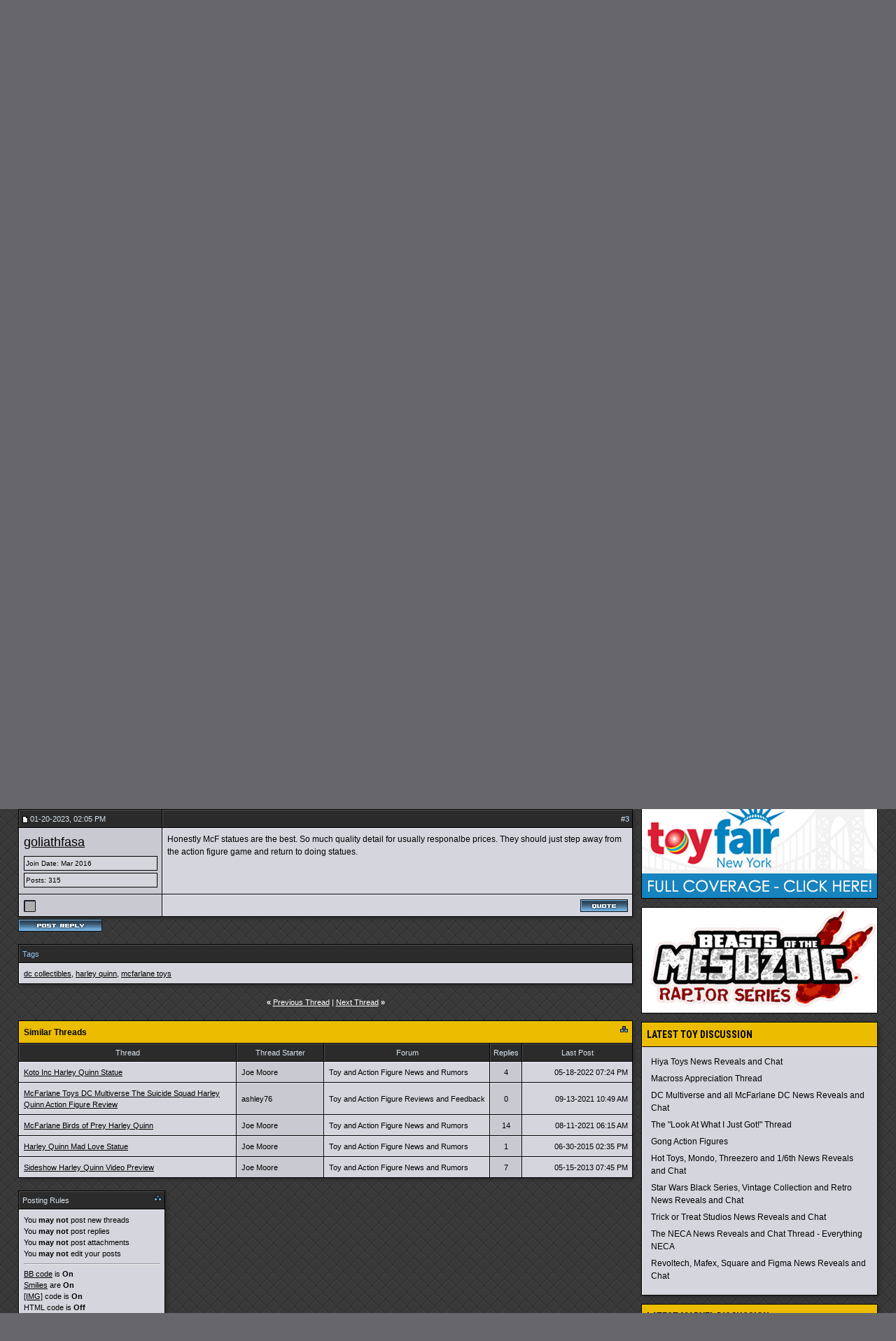

--- FILE ---
content_type: text/html; charset=utf8
request_url: https://www.toyark.com/forums/mcfarlane-toys-harley-quinn-statue-preview-189148/?s=bb776add325deab7ae7f8839e97afd85
body_size: 12678
content:
<!DOCTYPE html PUBLIC "-//W3C//DTD XHTML 1.0 Transitional//EN" "http://www.w3.org/TR/xhtml1/DTD/xhtml1-transitional.dtd">
<html xmlns="http://www.w3.org/1999/xhtml" dir="ltr" lang="en">
<head>
<base href="https://www.toyark.com/forums/" /><!--[if IE]></base><![endif]-->
	<link rel="canonical" href="https://www.toyark.com/forums/mcfarlane-toys-harley-quinn-statue-preview-189148/" />
<meta http-equiv="Content-Type" content="text/html; charset=utf8" />
<meta name="generator" content="vBulletin 3.8.8" />

<meta name="keywords" content="dc collectibles, harley quinn, mcfarlane toys,  McFarlane Toys Harley Quinn Statue Preview, toys, action figure, action figures, figures, news, forums, Star Wars Toys, Marvel Toys, DC Toys, Anime Toys, Wrestling Toys, Video Game Toys, McFarlane Toys, Masters of the Universe Toys, He-Man Toys, Transformers Toys, Robot Toys, G.I. Joe Toys, Military Toys, Lego Toys, Die Cast Toys, Girls Toys" />
<meta name="description" content="McFarlane Toys Harley Quinn Statue Preview https://news.toyark.com/2023/01/20/m...preview-491929" />


<!-- CSS Stylesheet -->
<style type="text/css" id="vbulletin_css">
/**
* vBulletin 3.8.8 CSS
* Style: 'Toyark 2013'; Style ID: 15
*/
@import url("clientscript/vbulletin_css/style-07e4a39b-00015.css");
</style>
<link rel="stylesheet" type="text/css" href="https://www.toyark.com/forums/clientscript/vbulletin_important.css?v=388" />


<!-- / CSS Stylesheet -->

<link rel="dns-prefetch" href="https://www.googletagmanager.com/" >

<link href="https://fonts.googleapis.com/css?family=Roboto+Condensed:400,700" rel="stylesheet" type="text/css" />
<link rel="apple-touch-icon" sizes="144x144" href="https://www.toyark.com/wp-content/themes/thetoyark/images/apple-touch-icon-144.png">

<link href="https://www.toyark.com/forums/wpstyle.css" rel="stylesheet" type="text/css" />

<script type="text/javascript" src="https://ajax.googleapis.com/ajax/libs/yui/2.9.0/build/yahoo-dom-event/yahoo-dom-event.js?v=388"></script>
<script type="text/javascript" src="https://ajax.googleapis.com/ajax/libs/yui/2.9.0/build/connection/connection-min.js?v=388"></script>
<script type="text/javascript">
<!--
var SESSIONURL = "s=23568aa7df7571a97fc6602b5646b6f8&";
var SECURITYTOKEN = "guest";
var IMGDIR_MISC = "https://www.toyark.com/forums/images/toyark-2011/misc";
var vb_disable_ajax = parseInt("0", 10);
// -->
</script>
<script type="text/javascript" src="https://www.toyark.com/forums/clientscript/vbulletin_global.js?v=388"></script>
<script type="text/javascript" src="https://www.toyark.com/forums/clientscript/vbulletin_menu.js?v=388"></script>

<script type='text/javascript' src='https://ajax.googleapis.com/ajax/libs/jquery/1.8.3/jquery.min.js?ver=1.8.3'></script>
<script type='text/javascript' src='https://www.toyark.com/wp-content/themes/thetoyark/js/superfish/hoverIntent.js?ver=0.6'></script>
<script type='text/javascript' src='https://www.toyark.com/wp-content/themes/thetoyark/js/superfish/superfish.js?ver=1.5.9'></script>
<script type='text/javascript' src='https://www.toyark.com/wp-content/themes/thetoyark/js/superfish/superfish.args.js?ver=1.0'></script>


<link rel="stylesheet" type="text/css" href="https://www.toyark.com/wp-content/themes/thetoyark/tooltipster.css" />
<script type='text/javascript' src='https://www.toyark.com/wp-content/themes/thetoyark/js/jquery.tooltipster.min.js'></script>

    <script  type='text/javascript'>
        $(document).ready(function() {
            $('.tooltip').tooltipster({
maxWidth: 300
});

        });
    </script>


	<link rel="alternate" type="application/rss+xml" title="Toyark Action Figure and Toy News Feed" href="https://www.toyark.com/feed" />

	<link rel="alternate" type="application/rss+xml" title="Toyark Toy Forums RSS Feed" href="https://www.toyark.com/forums/external.php?type=RSS2" />
	
	<link rel="alternate" type="application/rss+xml" title="Toyark Toy Forums - Toy and Action Figure News and Rumors - RSS Feed" href="https://www.toyark.com/forums/external.php?type=RSS2&amp;forumids=169" />
	



<!--[if lt IE 9]>
<style>
#header {
	overflow: hidden;
	margin-bottom: 0;
	background: url(https://www.toyark.com/wp-content/themes/thetoyark/images/Toyark-Header-02-sm.png) 455px top;
	border-left: 1px solid #000000;
	border-right: 1px solid #000000;
}
</style>
<![endif]--><script type="text/javascript">
<!--
function vba_attach_win(threadid)
{
	openWindow('https://www.toyark.com/forums/misc.php?s=23568aa7df7571a97fc6602b5646b6f8&amp;do=showattachments&t=' + threadid, 480, 300);
}
-->
</script><script type="application/ld+json">
{
	"@context": "http://schema.org",
	"@type": "WebSite",
	"url": "https://www.toyark.com",
	"potentialAction": {
		"@type": "SearchAction",
		"target": "https://www.toyark.com/forums/search.php?do=process&query={search_term_string}",
		"query-input": "required name=search_term_string"
	}
}
</script>
	
	<title>McFarlane Toys Harley Quinn Statue Preview

- Toy Discussion at Toyark.com
</title>

	<script type="text/javascript" src="clientscript/vbulletin_post_loader.js?v=388"></script>
	<style type="text/css" id="vbulletin_showthread_css">
	<!--
	
	#tag_edit_list { list-style:none; margin:0px; padding:0px; }
	#tag_edit_list li { float:left; display:block; width:200px; }
	#tag_edit_list li.mine { font-weight:bold; }
	
	#links div { white-space: nowrap; }
	#links img { vertical-align: middle; }
	-->
	</style>
</head>
<body onload="">

<div class="wrapper">
<div class="network"><div class="network_wrapper"><a rel="nofollow" title="Visit TFW2005.com for Transformers" href="https://news.tfw2005.com" class="network_tfw2005"><span class="network_tfw2005">TFW2005</span></a><a rel="nofollow" title="Visit HissTank.com for G.I. Joe" href="https://news.hisstank.com" class="network_hisstank"><span class="network_hisstank">Hisstank</span></a><a rel="nofollow" title="Visit Thundercats.ws for Thundercats" href="https://news.thundercats.ws" class="network_thundercats"><span class="network_thundercats">Thundercats</span></a><a rel="nofollow" href="https://news.tokunation.com" class="network_toku"><span class="network_toku">TokuNation</span></a><a title="Visit Toyark.com for Action Figures and Toys" href="https://www.toyark.com" class="network_toyark"><span class="network_toyark">Toyark</span></a></div></div>



<div id="header">
	<div class="h-wrap">
		<h1 class="header-h1"><a href="https://www.toyark.com" title="The Toyark - News - Welcome to The Toyark!">
		<img class="headlogo" src="https://www.toyark.com/wp-content/themes/thetoyark/images/Toyark-Header-01.png" alt="The Toyark - News - Welcome to The Toyark!" /></a></h1>
		<div class="header-right">
			<div class="widget">
				<div class="textwidget">
					<a rel="nofollow" href="https://www.entertainmentearth.com/?id=TSPGZXFI0K&prcode=toyark" target="_blank"><img src="https://www.toyark.com/wp-content/plugins/banners/ee-toyark2.gif" alt="Entertainment Earth" /></a>				
				</div>
			</div><!-- .widget-area -->
		</div>
	</div>
</div>


<div id="nav"><div class="wrap"><ul id="menu-main-menu" class="menu genesis-nav-menu menu-primary superfish"><li id="menu-item-61925" class="menu-item menu-item-type-custom menu-item-object-custom menu-item-home menu-item-61925"><a href="https://www.toyark.com" itemprop="url"><span itemprop="name">Home</span></a></li>
<li id="menu-item-61926" class="menu-item menu-item-type-custom menu-item-object-custom menu-item-has-children menu-item-61926"><a itemprop="url"><span itemprop="name">News</span></a>
<ul class="sub-menu">
	<li id="menu-item-61933" class="menu-item menu-item-type-taxonomy menu-item-object-category menu-item-61933"><a href="https://www.toyark.com/category/marvel-toy-news" itemprop="url"><span itemprop="name">Marvel Toy News</span></a></li>
	<li id="menu-item-61928" class="menu-item menu-item-type-taxonomy menu-item-object-category menu-item-61928"><a href="https://www.toyark.com/category/dc-toy-news" itemprop="url"><span itemprop="name">DC Toy News</span></a></li>
	<li id="menu-item-61936" class="menu-item menu-item-type-taxonomy menu-item-object-category menu-item-61936"><a href="https://www.toyark.com/category/star-wars-toy-news" itemprop="url"><span itemprop="name">Star Wars Toy News</span></a></li>
	<li id="menu-item-61934" class="menu-item menu-item-type-taxonomy menu-item-object-category menu-item-61934"><a href="https://www.toyark.com/category/video-game-toy-news" itemprop="url"><span itemprop="name">Video Game Toy News</span></a></li>
	<li id="menu-item-290109" class="menu-item menu-item-type-taxonomy menu-item-object-category menu-item-290109"><a href="https://www.toyark.com/category/dragonball-z-toy-news" itemprop="url"><span itemprop="name">Dragonball Z Toy News</span></a></li>
	<li id="menu-item-61938" class="menu-item menu-item-type-taxonomy menu-item-object-category menu-item-61938"><a title="Masters of the Universe Toy News" href="https://www.toyark.com/category/masters-of-the-universe-toy-news" itemprop="url"><span itemprop="name">MOTU Toy News</span></a></li>
	<li id="menu-item-61937" class="menu-item menu-item-type-taxonomy menu-item-object-category menu-item-61937"><a href="https://www.toyark.com/category/san-diego-comic-con" itemprop="url"><span itemprop="name">San Diego Comic Con</span></a></li>
	<li id="menu-item-68006" class="menu-item menu-item-type-taxonomy menu-item-object-category menu-item-68006"><a href="https://www.toyark.com/category/toy-fair" itemprop="url"><span itemprop="name">Toy Fair</span></a></li>
	<li id="menu-item-81768" class="menu-item menu-item-type-post_type menu-item-object-page menu-item-81768"><a title="Toy News Categories" href="https://www.toyark.com/toy-news-categories" itemprop="url"><span itemprop="name">All News Categories…</span></a></li>
</ul>
</li>
<li id="menu-item-139062" class="menu-item menu-item-type-custom menu-item-object-custom menu-item-has-children menu-item-139062"><a itemprop="url"><span itemprop="name">JUMP OFF!</span></a>
<ul class="sub-menu">
	<li id="menu-item-141733" class="menu-item menu-item-type-custom menu-item-object-custom menu-item-141733"><a href="https://www.toyark.com/2025/10/09/nycc-2025-toy-and-action-figure-coverage-round-up-574531" itemprop="url"><span itemprop="name">NYCC Round Up</span></a></li>
	<li id="menu-item-119032" class="menu-item menu-item-type-custom menu-item-object-custom menu-item-119032"><a href="https://www.toyark.com/2025/07/23/sdcc-2025-every-action-figure-and-collectible-link-you-need-in-one-spot-567109" itemprop="url"><span itemprop="name">SDCC Round Up</span></a></li>
	<li id="menu-item-139063" class="menu-item menu-item-type-post_type menu-item-object-page menu-item-139063"><a href="https://www.toyark.com/s-h-figuarts-dragonball-z-reference-guide" itemprop="url"><span itemprop="name">S.H.F Dragonball Z</span></a></li>
	<li id="menu-item-111136" class="menu-item menu-item-type-custom menu-item-object-custom menu-item-1190322"><a href="https://www.toyark.com/category/random-photo-shoot" itemprop="url"><span itemprop="name">Photo Shoots</span></a></li>
	<li id="menu-item-111136" class="menu-item menu-item-type-custom menu-item-object-custom menu-item-1190323"><a href="https://www.toyark.com/category/quick-shots" itemprop="url"><span itemprop="name">Quick Shots</span></a></li>
	<li id="menu-item-139064" class="menu-item menu-item-type-custom menu-item-object-custom menu-item-139064"><a href="https://www.toyark.com/2025/03/02/toy-fair-2025-full-coverage-round-up-with-links-to-all-stories-555720" itemprop="url"><span itemprop="name">Toy Fair Round Up</span></a></li>
</ul>
</li>

<li id="menu-item-61927" class="menu-item menu-item-type-custom menu-item-object-custom menu-item-has-children menu-item-61927"><a href="https://www.toyark.com/forums/" itemprop="url"><span itemprop="name">Forum</span></a>
<ul class="sub-menu">
	<li id="menu-item-61948" class="menu-item menu-item-type-custom menu-item-object-custom menu-item-61948"><a rel="nofollow" href="https://www.toyark.com/forums/search.php?do=getnew" itemprop="url"><span itemprop="name">New Posts</span></a></li>
	<li id="menu-item-61942" class="menu-item menu-item-type-custom menu-item-object-custom menu-item-61942"><a href="https://www.toyark.com/forums/toy-action-figure-news-rumors/" itemprop="url"><span itemprop="name">News and Rumors</span></a></li>
	<li id="menu-item-61941" class="menu-item menu-item-type-custom menu-item-object-custom menu-item-61941"><a title="Action Figure General Discussion" href="https://www.toyark.com/forums/toy-action-figure-general-discussion/" itemprop="url"><span itemprop="name">Action Figure GD</span></a></li>
	<li id="menu-item-290111" class="menu-item menu-item-type-custom menu-item-object-custom menu-item-290111"><a href="https://www.toyark.com/forums/marvel-toys-discussion/" itemprop="url"><span itemprop="name">Marvel Forum</span></a></li>
	<li id="menu-item-61944" class="menu-item menu-item-type-custom menu-item-object-custom menu-item-61944"><a href="https://www.toyark.com/forums/customs-completed-projects/" itemprop="url"><span itemprop="name">Customs</span></a></li>
	<li id="menu-item-61945" class="menu-item menu-item-type-custom menu-item-object-custom menu-item-61945"><a href="https://www.toyark.com/forums/fan-art/" itemprop="url"><span itemprop="name">Fan Art</span></a></li>
	<li id="menu-item-61946" class="menu-item menu-item-type-custom menu-item-object-custom menu-item-61946"><a href="https://www.toyark.com/forums/collection-showcase/" itemprop="url"><span itemprop="name">Collection Showcase</span></a></li>
	<li id="menu-item-61947" class="menu-item menu-item-type-custom menu-item-object-custom menu-item-61947"><a href="https://www.toyark.com/forums/buy-sell-trade/" itemprop="url"><span itemprop="name">Buy Sell Trade</span></a></li>
</ul>
</li>
<li id="menu-item-61929" class="menu-item menu-item-type-custom menu-item-object-custom menu-item-has-children menu-item-61929"><a itemprop="url"><span itemprop="name">Companies</span></a>
<ul class="sub-menu">
	<li id="menu-item-179978" class="menu-item menu-item-type-taxonomy menu-item-object-companies menu-item-179978"><a href="https://www.toyark.com/companies/tamashii" itemprop="url"><span itemprop="name">Tamashii Nations</span></a></li>
	<li id="menu-item-347551" class="menu-item menu-item-type-taxonomy menu-item-object-companies menu-item-347551"><a href="https://www.toyark.com/companies/mcfarlane" itemprop="url"><span itemprop="name">McFarlane</span></a></li>
	<li id="menu-item-72710" class="menu-item menu-item-type-taxonomy menu-item-object-companies menu-item-72710"><a href="https://www.toyark.com/companies/hasbro" itemprop="url"><span itemprop="name">Hasbro</span></a></li>
	<li id="menu-item-61957" class="menu-item menu-item-type-taxonomy menu-item-object-companies menu-item-61957"><a href="https://www.toyark.com/companies/neca" itemprop="url"><span itemprop="name">NECA</span></a></li>
	<li id="menu-item-179979" class="menu-item menu-item-type-taxonomy menu-item-object-companies menu-item-179979"><a href="https://www.toyark.com/companies/mezco" itemprop="url"><span itemprop="name">Mezco</span></a></li>
	<li id="menu-item-433715" class="menu-item menu-item-type-taxonomy menu-item-object-companies menu-item-433715"><a href="https://www.toyark.com/companies/super-7" itemprop="url"><span itemprop="name">Super7</span></a></li>
	<li id="menu-item-72711" class="menu-item menu-item-type-taxonomy menu-item-object-companies menu-item-72711"><a href="https://www.toyark.com/companies/mattel" itemprop="url"><span itemprop="name">Mattel</span></a></li>
	<li id="menu-item-72712" class="menu-item menu-item-type-taxonomy menu-item-object-companies menu-item-72712"><a href="https://www.toyark.com/companies/diamond-select-toys" itemprop="url"><span itemprop="name">Diamond Select Toys</span></a></li>
	<li id="menu-item-290112" class="menu-item menu-item-type-taxonomy menu-item-object-companies menu-item-290112"><a href="https://www.toyark.com/companies/storm-collectibles" itemprop="url"><span itemprop="name">Storm Collectibles</span></a></li>
	<li id="menu-item-61959" class="menu-item menu-item-type-taxonomy menu-item-object-companies menu-item-61959"><a href="https://www.toyark.com/companies/hot-toys" itemprop="url"><span itemprop="name">Hot Toys</span></a></li>
	<li id="menu-item-347550" class="menu-item menu-item-type-taxonomy menu-item-object-companies menu-item-347550"><a href="https://www.toyark.com/companies/sideshow" itemprop="url"><span itemprop="name">Sideshow</span></a></li>
</ul>
</li>
	<li id="menu-item-61930" class="menu-item menu-item-type-custom menu-item-object-custom menu-item-has-children menu-item-61930"><a itemprop="url"><span itemprop="name">Characters</span></a>
<ul class="sub-menu">
	<li id="menu-item-68007" class="menu-item menu-item-type-taxonomy menu-item-object-characters menu-item-68007"><a href="https://www.toyark.com/characters/batman" itemprop="url"><span itemprop="name">Batman</span></a></li>
	<li id="menu-item-68008" class="menu-item menu-item-type-taxonomy menu-item-object-characters menu-item-68008"><a href="https://www.toyark.com/characters/superman" itemprop="url"><span itemprop="name">Superman</span></a></li>
	<li id="menu-item-61955" class="menu-item menu-item-type-taxonomy menu-item-object-characters menu-item-61955"><a href="https://www.toyark.com/characters/iron-man-2" itemprop="url"><span itemprop="name">Iron Man</span></a></li>
	<li id="menu-item-78717" class="menu-item menu-item-type-taxonomy menu-item-object-characters menu-item-78717"><a href="https://www.toyark.com/characters/spider-man" itemprop="url"><span itemprop="name">Spider-Man</span></a></li>
	<li id="menu-item-78718" class="menu-item menu-item-type-taxonomy menu-item-object-characters menu-item-78718"><a href="https://www.toyark.com/characters/wolverine" itemprop="url"><span itemprop="name">Wolverine</span></a></li>
	<li id="menu-item-78719" class="menu-item menu-item-type-taxonomy menu-item-object-characters menu-item-78719"><a href="https://www.toyark.com/characters/hulk" itemprop="url"><span itemprop="name">Hulk</span></a></li>
	<li id="menu-item-78720" class="menu-item menu-item-type-taxonomy menu-item-object-characters menu-item-78720"><a href="https://www.toyark.com/characters/green-lantern" itemprop="url"><span itemprop="name">Green Lantern</span></a></li>
	<li id="menu-item-78721" class="menu-item menu-item-type-taxonomy menu-item-object-characters menu-item-78721"><a href="https://www.toyark.com/characters/captain-america" itemprop="url"><span itemprop="name">Captain America</span></a></li>
	<li id="menu-item-78722" class="menu-item menu-item-type-taxonomy menu-item-object-characters menu-item-78722"><a href="https://www.toyark.com/characters/boba-fett" itemprop="url"><span itemprop="name">Boba Fett</span></a></li>
</ul>
</li>
<li id="menu-item-106804" class="menu-item menu-item-type-custom menu-item-object-custom menu-item-has-children menu-item-106804"><a itemprop="url"><span itemprop="name">Scale</span></a>
<ul class="sub-menu">
	<li id="menu-item-106854" class="menu-item menu-item-type-taxonomy menu-item-object-scale menu-item-106854"><a href="https://www.toyark.com/scale/3-75-inch" itemprop="url"><span itemprop="name">3.75 Inch</span></a></li>
	<li id="menu-item-106842" class="menu-item menu-item-type-taxonomy menu-item-object-scale menu-item-106842"><a href="https://www.toyark.com/scale/6-inch" itemprop="url"><span itemprop="name">6 Inch</span></a></li>
	<li id="menu-item-106857" class="menu-item menu-item-type-taxonomy menu-item-object-scale menu-item-106857"><a href="https://www.toyark.com/scale/7-inch" itemprop="url"><span itemprop="name">7 Inch</span></a></li>
	<li id="menu-item-106858" class="menu-item menu-item-type-taxonomy menu-item-object-scale menu-item-106858"><a href="https://www.toyark.com/scale/16" itemprop="url"><span itemprop="name">1/6</span></a></li>
</ul>
</li>
<li id="menu-item-72716" class="menu-item menu-item-type-custom menu-item-object-custom menu-item-has-children menu-item-72716"><a itemprop="url"><span itemprop="name">Sub-Lines</span></a>
<ul class="sub-menu">
	<li id="menu-item-179995" class="menu-item menu-item-type-taxonomy menu-item-object-subline menu-item-179995"><a href="https://www.toyark.com/subline/sh-figuarts" itemprop="url"><span itemprop="name">SH Figuarts</span></a></li>
	<li id="menu-item-433716" class="menu-item menu-item-type-taxonomy menu-item-object-subline menu-item-433716"><a href="https://www.toyark.com/subline/dc-multiverse" itemprop="url"><span itemprop="name">DC Multiverse</span></a></li>
	<li id="menu-item-78698" class="menu-item menu-item-type-taxonomy menu-item-object-subline menu-item-78698"><a href="https://www.toyark.com/subline/marvel-legends" itemprop="url"><span itemprop="name">Marvel Legends</span></a></li>
	<li id="menu-item-79017" class="menu-item menu-item-type-taxonomy menu-item-object-subline menu-item-79017"><a href="https://www.toyark.com/subline/black-series" itemprop="url"><span itemprop="name">Black Series</span></a></li>
	<li id="menu-item-290110" class="menu-item menu-item-type-taxonomy menu-item-object-subline menu-item-290110"><a href="https://www.toyark.com/subline/one12-collective" itemprop="url"><span itemprop="name">One:12 Collective</span></a></li>
	<li id="menu-item-433719" class="menu-item menu-item-type-custom menu-item-object-custom menu-item-433719"><a rel="nofollow" href="https://www.toyark.com/companies/super-7?scale=7-inch" itemprop="url"><span itemprop="name">Super 7 Ultimates</span></a></li>
	<li id="menu-item-347553" class="menu-item menu-item-type-taxonomy menu-item-object-subline menu-item-347553"><a href="https://www.toyark.com/subline/vintage-collection" itemprop="url"><span itemprop="name">Vintage Collection</span></a></li>
	<li id="menu-item-433717" class="menu-item menu-item-type-taxonomy menu-item-object-subline menu-item-433717"><a href="https://www.toyark.com/subline/motu-masterverse" itemprop="url"><span itemprop="name">Masterverse</span></a></li>
	<li id="menu-item-433718" class="menu-item menu-item-type-taxonomy menu-item-object-subline menu-item-433718"><a href="https://www.toyark.com/subline/motu-origins" itemprop="url"><span itemprop="name">MOTU Origins</span></a></li>
</ul>
</li>
</ul>
</div></div>

<aside class="widget-area"><section id="custom_html-19" class="widget_text widget widget_custom_html"><div class="widget_text widget-wrap"><div class="textwidget custom-html-widget"><a rel="nofollow" href="https://p-bandai.com/us/series/dragonball-series?limit=20&sortType=NewArrival&_f_series=03-006&_f_productStatuses=Waiting,On,End&utm_source=banner&utm_medium=toyark_owned_bn&utm_campaign=20200908_collectors_dragonball" target="_blank"><img src="https://www.toyark.com/wp-content/uploads/2026/01/SHF_DODORIA_ZARBON_BARDOCK.webp" alt="Premium Bandai" width="728" height="90" class="aaafternav" /></a></div></div></section> </aside>





<a name="top"></a>

<div id="inner">

		
<div class="content-sidebar-wrap">
				<!-- breadcrumb, login, pm info -->
<table class="tborder" cellpadding="6" cellspacing="1" border="0" width="100%" align="center">
<tr>
	<td class="alt1" width="100%">
		
			<table cellpadding="0" cellspacing="0" border="0">
			<tr valign="bottom">
				<td><a href="https://www.toyark.com/forums/mcfarlane-toys-harley-quinn-statue-preview-189148/?#" onclick="history.back(1); return false;"><img src="https://www.toyark.com/forums/images/toyark-2011/misc/navbits_start.gif" alt="Go Back" border="0" /></a></td>
				<td>&nbsp;</td>
                		<td width="100%"><span class="navbar"><a href="https://www.toyark.com/">The Toyark</a> &gt; <a href="https://www.toyark.com/forums/index.php?s=23568aa7df7571a97fc6602b5646b6f8" accesskey="1">Toyark Toy Forums</a></span> 
<span itemscope="itemscope" itemtype="http://data-vocabulary.org/Breadcrumb">
	<span class="navbar">&gt; <a href="https://www.toyark.com/forums/toy-and-action-figure-discussion/?s=23568aa7df7571a97fc6602b5646b6f8" itemprop="url"><span itemprop="title">Toy and Action Figure Discussion</span></a></span>
</span>

<span itemscope="itemscope" itemtype="http://data-vocabulary.org/Breadcrumb">
	<span class="navbar">&gt; <a href="https://www.toyark.com/forums/toy-and-action-figure-news-and-rumors/?s=23568aa7df7571a97fc6602b5646b6f8" itemprop="url"><span itemprop="title">Toy and Action Figure News and Rumors</span></a></span>
</span>
</td>
			</tr>
			<tr>
				<td class="navbar" style="font-size:10pt; padding-top:1px" colspan="3"><a href="https://www.toyark.com/forums/mcfarlane-toys-harley-quinn-statue-preview-189148/"><img class="inlineimg" src="https://www.toyark.com/forums/images/toyark-2011/misc/navbits_finallink_ltr.gif" alt="Reload this Page" border="0" /></a> <h1>
	<span itemprop="title"> McFarlane Toys Harley Quinn Statue Preview</span>
</h1> </td>
			</tr>
			</table>
		
	</td>

	<td class="alt2" nowrap="nowrap" style="padding:0px">
		<!-- login form -->
		<form action="https://www.toyark.com/forums/login.php?do=login" method="post" onsubmit="md5hash(vb_login_password, vb_login_md5password, vb_login_md5password_utf, 0)">
		<script type="text/javascript" src="clientscript/vbulletin_md5.js?v=388"></script>
		<table cellpadding="0" cellspacing="3" border="0">
		<tr>
			<td class="smallfont" style="white-space: nowrap;"><label for="navbar_username">User Name</label></td>
			<td><input type="text" class="bginput" style="font-size: 11px" name="vb_login_username" id="navbar_username" size="10" accesskey="u" tabindex="101" value="User Name" onfocus="if (this.value == 'User Name') this.value = '';" /></td>
			<td class="smallfont" nowrap="nowrap"><label for="cb_cookieuser_navbar"><input type="checkbox" name="cookieuser" value="1" tabindex="103" id="cb_cookieuser_navbar" accesskey="c" />Remember Me?</label></td>
		</tr>
		<tr>
			<td class="smallfont"><label for="navbar_password">Password</label></td>
			<td><input type="password" class="bginput" style="font-size: 11px" name="vb_login_password" id="navbar_password" size="10" tabindex="102" /></td>
			<td><input type="submit" class="button" value="Log in" tabindex="104" title="Enter your username and password in the boxes provided to login, or click the 'register' button to create a profile for yourself." accesskey="s" /></td>
		</tr>
		</table>
		<input type="hidden" name="s" value="23568aa7df7571a97fc6602b5646b6f8" />
		<input type="hidden" name="securitytoken" value="guest" />
		<input type="hidden" name="do" value="login" />
		<input type="hidden" name="vb_login_md5password" />
		<input type="hidden" name="vb_login_md5password_utf" />
		</form>
		<!-- / login form -->
	</td>

</tr>
</table>
<!-- / breadcrumb, login, pm info -->

<!-- nav buttons bar -->
<div class="tborder" style="padding:1px; border-top-width:0px; margin-bottom:12px;" >
	<table cellpadding="0" cellspacing="0" border="0" width="100%" align="center">
	<tr align="center">

		

<td class="vbmenu_control"><a href="https://www.toyark.com/forums/forum-rules-all-read-364/"><font color="#EBBC00">Rules</font></a></td>

		
			<td class="vbmenu_control"><a href="https://www.toyark.com/forums/register.php?s=23568aa7df7571a97fc6602b5646b6f8" rel="nofollow">Register</a></td>
		
		

		
			<td class="vbmenu_control"><a id="community" href="https://www.toyark.com/forums/mcfarlane-toys-harley-quinn-statue-preview-189148/?nojs=1#community" rel="nofollow" accesskey="6">Community</a> <script type="text/javascript"> vbmenu_register("community"); </script></td>
		

		
			
				
				<td class="vbmenu_control"><a href="https://www.toyark.com/forums/search.php?do=getdaily&amp;s=23568aa7df7571a97fc6602b5646b6f8" accesskey="2">Today's Posts</a></td>
				
				<td class="vbmenu_control"><a id="navbar_search" href="https://www.toyark.com/forums/search.php?s=23568aa7df7571a97fc6602b5646b6f8" accesskey="4" rel="nofollow">Search</a> </td>
			
			
		
		
		
		</tr>
	</table>
</div>
<!-- / nav buttons bar -->








<!-- NAVBAR POPUP MENUS -->

	
	<!-- community link menu -->
	<div class="vbmenu_popup" id="community_menu" style="display:none;margin-top:3px" align="left">
		<table cellpadding="6" cellspacing="1" border="0">
		<tr><td class="thead">Community Links</td></tr>
		
		
		
					<tr><td class="vbmenu_option"><a href="https://www.toyark.com/forums/members/albums/?s=23568aa7df7571a97fc6602b5646b6f8">Pictures &amp; Albums </a></td></tr>
		
		
		
			<tr><td class="vbmenu_option"><a href="https://www.toyark.com/forums/memberlist.php?s=23568aa7df7571a97fc6602b5646b6f8">Members List</a></td></tr>
		
		
		</table>
	</div>
	<!-- / community link menu -->
	
	
	
	<!-- header quick search form -->
	<div class="vbmenu_popup" id="navbar_search_menu" style="display:none;margin-top:3px" align="left">
		<table cellpadding="6" cellspacing="1" border="0">
		<tr>
			<td class="thead">Search Forums</td>
		</tr>
		<tr>
			<td class="vbmenu_option" title="nohilite">
				<form action="https://www.toyark.com/forums/search.php?do=process" method="post">

					<input type="hidden" name="do" value="process" />
					<input type="hidden" name="quicksearch" value="1" />
					<input type="hidden" name="childforums" value="1" />
					<input type="hidden" name="exactname" value="1" />
					<input type="hidden" name="s" value="23568aa7df7571a97fc6602b5646b6f8" />
					<input type="hidden" name="securitytoken" value="guest" />
					<div><input type="text" class="bginput" name="query" size="25" tabindex="1001" /><input type="submit" class="button" value="Go" tabindex="1004" /></div>
					<div style="margin-top:6px">
						<label for="rb_nb_sp0"><input type="radio" name="showposts" value="0" id="rb_nb_sp0" tabindex="1002" checked="checked" />Show Threads</label>
						&nbsp;
						<label for="rb_nb_sp1"><input type="radio" name="showposts" value="1" id="rb_nb_sp1" tabindex="1003" />Show Posts</label>
					</div>
				</form>
			</td>
		</tr>
		
		<tr>
			<td class="vbmenu_option"><a href="https://www.toyark.com/forums/tags/?s=23568aa7df7571a97fc6602b5646b6f8" rel="nofollow">Tag Search</a></td>
		</tr>
		
		<tr>
			<td class="vbmenu_option"><a href="https://www.toyark.com/forums/search.php?s=23568aa7df7571a97fc6602b5646b6f8" accesskey="4" rel="nofollow">Advanced Search</a></td>
		</tr>
		
		</table>
	</div>
	<!-- / header quick search form -->
	
	
	
<!-- / NAVBAR POPUP MENUS -->

<!-- PAGENAV POPUP -->
	<div class="vbmenu_popup" id="pagenav_menu" style="display:none">
		<table cellpadding="6" cellspacing="1" border="0">
		<tr>
			<td class="thead" nowrap="nowrap">Go to Page...</td>
		</tr>
		<tr>
			<td class="vbmenu_option" title="nohilite">
			<form action="https://www.toyark.com/forums/index.php" method="get" onsubmit="return this.gotopage()" id="pagenav_form">
				<input type="text" class="bginput" id="pagenav_itxt" style="font-size:11px" size="4" />
				<input type="button" class="button" id="pagenav_ibtn" value="Go" />
			</form>
			</td>
		</tr>
		</table>
	</div>
<!-- / PAGENAV POPUP -->






				







<a name="poststop" id="poststop"></a>

<!-- controls above postbits -->
<table cellpadding="0" cellspacing="0" border="0" width="100%" style="margin-bottom:3px">
<tr valign="bottom">
	
		<td class="smallfont"><a href="https://www.toyark.com/forums/newreply.php?do=newreply&amp;noquote=1&amp;p=913935&amp;s=23568aa7df7571a97fc6602b5646b6f8" rel="nofollow"><img src="https://www.toyark.com/forums/images/toyark-2011/buttons/reply.gif" alt="Reply" border="0" /></a></td>
	
	
</tr>
</table>
<!-- / controls above postbits -->

<!-- toolbar -->
<table class="tborder" cellpadding="6" cellspacing="1" border="0" width="100%" align="center" style="border-bottom-width:0px">
<tr>
	<td class="tcat" width="100%">
		<div class="smallfont">
		
		&nbsp;
		</div>
	</td>
	<td class="vbmenu_control" id="threadtools" nowrap="nowrap">
		<a rel="nofollow" href="https://www.toyark.com/forums/mcfarlane-toys-harley-quinn-statue-preview-189148/?nojs=1#goto_threadtools">Thread Tools</a>
		<script type="text/javascript"> vbmenu_register("threadtools"); </script>
	</td>
	
	
	

	

</tr>
</table>
<!-- / toolbar -->



<!-- end content table -->

<!-- / end content table -->





<div id="posts">

<!-- post #913935 -->

	
	<div id="edit913935" style="padding:0px 0px 6px 0px">
	<!-- this is not the last post shown on the page -->





<table id="post913935" class="tborder" cellpadding="6" cellspacing="1" border="0" width="100%" align="center" style="table-layout:fixed;">
<tr>
	
		<td class="thead" style="font-weight:normal; width:195px;" >
			<!-- status icon and date -->
			<img class="inlineimg" src="https://www.toyark.com/forums/images/toyark-2011/statusicon/post_old.gif" alt="Old" border="0" />
			01-20-2023, 11:53 AM
			
			<!-- / status icon and date -->
		</td>
		<td class="thead" style="font-weight:normal;" align="right">
			&nbsp;
			 #<a href="https://www.toyark.com/forums/showpost.php?p=913935&amp;postcount=1&amp;s=23568aa7df7571a97fc6602b5646b6f8" target="new"  id="postcount913935" name="1"><strong>1</strong></a>
			
		</td>
	
</tr>
<tr valign="top">

	<td class="alt2" width="195">

			<div id="postmenu_913935"  style="margin-bottom:6px;">
				
				<a class="bigusername" href="https://www.toyark.com/forums/members/destro-2318/?s=23568aa7df7571a97fc6602b5646b6f8"><span class="admin">DESTRO</span></a>
				<script type="text/javascript"> vbmenu_register("postmenu_913935", true); </script>
				
			</div>

			<div class="info">Administrator</div>

			

			<div class="info" style="text-align:center;"><img src="https://www.toyark.com/forums/images/toyark/ranks/administrator.gif" alt="" border="" /></div>
			

			
				<div class="info" style="text-align:center;">
					<a href="https://www.toyark.com/forums/members/destro-2318/?s=23568aa7df7571a97fc6602b5646b6f8"><img src="https://www.toyark.com/forums/customavatars/avatar2318_1.gif" width="112" height="150" alt="DESTRO's Avatar" border="0" /></a>
				</div>
			


				
				<div class="info">Join Date: Oct 2008</div>
				
				
				<div class="info">
					Posts: 3,063
				</div>
				
				
				
				
				


	</td>
	
	
	<td class="alt1" id="td_post_913935">
	
		

		<!-- message -->
		<div class="postbit_message" id="post_message_913935">
			
			McFarlane Toys Harley Quinn Statue Preview<br />
<br />
<a rel="nofollow" href="https://news.toyark.com/2023/01/20/mcfarlane-toys-harley-quinn-statue-preview-491929" target="_blank">https://news.toyark.com/2023/01/20/m...preview-491929</a>
		</div>
		<!-- / message -->

		

		
		

		
		<!-- sig -->
			<div class="signature">
				__________________<br />
				<img src="https://www.hisstank.com/fransig.jpg" border="0" alt="" />
			</div>
		<!-- / sig -->
		

		

		

	</td>

</tr>
<tr>

	<td class="alt2">
		<img class="inlineimg" src="https://www.toyark.com/forums/images/toyark-2011/statusicon/user_offline.gif" alt="DESTRO is offline" border="0" />


		
		
		
		
		&nbsp;


	

	</td>
	
	
	<td class="alt1" align="right">
	
		<!-- controls -->
		
		
		
			<a href="https://www.toyark.com/forums/newreply.php?do=newreply&amp;p=913935&amp;s=23568aa7df7571a97fc6602b5646b6f8" rel="nofollow"><img src="https://www.toyark.com/forums/images/toyark-2011/buttons/quote.gif" alt="Reply With Quote" border="0" /></a>
		
		
		
		
		
		
		
			
		
		
		<!-- / controls -->
	</td>

	


</tr>
</table>





 
<!-- post 913935 popup menu -->
<div class="vbmenu_popup" id="postmenu_913935_menu" style="display:none">
	<table cellpadding="6" cellspacing="1" border="0">
	<tr>
		<td class="thead">DESTRO</td>
	</tr>
	
		<tr><td class="vbmenu_option"><a href="https://www.toyark.com/forums/members/destro-2318/?s=23568aa7df7571a97fc6602b5646b6f8">View Public Profile</a></td></tr>
	
	
		<tr><td class="vbmenu_option"><a href="https://www.toyark.com/forums/private.php?do=newpm&amp;u=2318&amp;s=23568aa7df7571a97fc6602b5646b6f8" rel="nofollow">Send a private message to DESTRO</a></td></tr>
	
	

	
	
		<tr><td class="vbmenu_option"><a href="https://www.toyark.com/forums/search.php?do=finduser&amp;u=2318&amp;s=23568aa7df7571a97fc6602b5646b6f8" rel="nofollow">Find More Posts by DESTRO</a></td></tr>
	
	


	


	
	</table>
</div>
<!-- / post 913935 popup menu -->






	</div>
	

<!-- / post #913935 -->



<!-- post #913940 -->

	
	<div id="edit913940" style="padding:0px 0px 6px 0px">
	<!-- this is not the last post shown on the page -->





<table id="post913940" class="tborder" cellpadding="6" cellspacing="1" border="0" width="100%" align="center" style="table-layout:fixed;">
<tr>
	
		<td class="thead" style="font-weight:normal; width:195px;" >
			<!-- status icon and date -->
			<img class="inlineimg" src="https://www.toyark.com/forums/images/toyark-2011/statusicon/post_old.gif" alt="Old" border="0" />
			01-20-2023, 01:39 PM
			
			<!-- / status icon and date -->
		</td>
		<td class="thead" style="font-weight:normal;" align="right">
			&nbsp;
			 #<a href="https://www.toyark.com/forums/showpost.php?p=913940&amp;postcount=2&amp;s=23568aa7df7571a97fc6602b5646b6f8" target="new"  id="postcount913940" name="2"><strong>2</strong></a>
			
		</td>
	
</tr>
<tr valign="top">

	<td class="alt2" width="195">

			<div id="postmenu_913940"  style="margin-bottom:6px;">
				
				<a class="bigusername" href="https://www.toyark.com/forums/members/ghostbogey-61672/?s=23568aa7df7571a97fc6602b5646b6f8">ghostbogey</a>
				<script type="text/javascript"> vbmenu_register("postmenu_913940", true); </script>
				
			</div>

			

			

			
			

			
				<div class="info" style="text-align:center;">
					<a href="https://www.toyark.com/forums/members/ghostbogey-61672/?s=23568aa7df7571a97fc6602b5646b6f8"><img src="https://www.toyark.com/forums/customavatars/avatar61672_1.gif" width="99" height="98" alt="ghostbogey's Avatar" border="0" /></a>
				</div>
			


				
				<div class="info">Join Date: May 2020</div>
				
				
				<div class="info">
					Posts: 2,641
				</div>
				
				
				
				
				


	</td>
	
	
	<td class="alt1" id="td_post_913940">
	
		

		<!-- message -->
		<div class="postbit_message" id="post_message_913940">
			
			&quot;The McF&quot;, at it again...<br />
<br />
Can't Wait for...<br />
a &quot;look-See&quot; ;^)
		</div>
		<!-- / message -->

		

		
		

		
		<!-- sig -->
			<div class="signature">
				__________________<br />
				<b>checkout</b>...<b><font color="SeaGreen"><a rel="nofollow" href="https://www.bonanza.com/booths/ghostbogey" target="_blank"><font color="SeaGreen">&quot;TOYS OF THE GHOST&quot;</font></a></font></b>
			</div>
		<!-- / sig -->
		

		

		

	</td>

</tr>
<tr>

	<td class="alt2">
		<img class="inlineimg" src="https://www.toyark.com/forums/images/toyark-2011/statusicon/user_offline.gif" alt="ghostbogey is offline" border="0" />


		
		
		
		
		&nbsp;


	

	</td>
	
	
	<td class="alt1" align="right">
	
		<!-- controls -->
		
		
		
			<a href="https://www.toyark.com/forums/newreply.php?do=newreply&amp;p=913940&amp;s=23568aa7df7571a97fc6602b5646b6f8" rel="nofollow"><img src="https://www.toyark.com/forums/images/toyark-2011/buttons/quote.gif" alt="Reply With Quote" border="0" /></a>
		
		
		
		
		
		
		
			
		
		
		<!-- / controls -->
	</td>

	


</tr>
</table>





 
<!-- post 913940 popup menu -->
<div class="vbmenu_popup" id="postmenu_913940_menu" style="display:none">
	<table cellpadding="6" cellspacing="1" border="0">
	<tr>
		<td class="thead">ghostbogey</td>
	</tr>
	
		<tr><td class="vbmenu_option"><a href="https://www.toyark.com/forums/members/ghostbogey-61672/?s=23568aa7df7571a97fc6602b5646b6f8">View Public Profile</a></td></tr>
	
	
		<tr><td class="vbmenu_option"><a href="https://www.toyark.com/forums/private.php?do=newpm&amp;u=61672&amp;s=23568aa7df7571a97fc6602b5646b6f8" rel="nofollow">Send a private message to ghostbogey</a></td></tr>
	
	

	
		<tr><td class="vbmenu_option"><a rel="nofollow" href="https://www.bonanza.com/booths/ghostbogey">Visit ghostbogey's homepage!</a></td></tr>

	
	
		<tr><td class="vbmenu_option"><a href="https://www.toyark.com/forums/search.php?do=finduser&amp;u=61672&amp;s=23568aa7df7571a97fc6602b5646b6f8" rel="nofollow">Find More Posts by ghostbogey</a></td></tr>
	
	


	


	
	</table>
</div>
<!-- / post 913940 popup menu -->






	</div>
	

<!-- / post #913940 -->



<!-- post #913941 -->

	
	<div id="edit913941" style="padding:0px 0px 6px 0px">
	





<table id="post913941" class="tborder" cellpadding="6" cellspacing="1" border="0" width="100%" align="center" style="table-layout:fixed;">
<tr>
	
		<td class="thead" style="font-weight:normal; width:195px;" >
			<!-- status icon and date -->
			<img class="inlineimg" src="https://www.toyark.com/forums/images/toyark-2011/statusicon/post_old.gif" alt="Old" border="0" />
			01-20-2023, 02:05 PM
			
			<!-- / status icon and date -->
		</td>
		<td class="thead" style="font-weight:normal;" align="right">
			&nbsp;
			 #<a href="https://www.toyark.com/forums/showpost.php?p=913941&amp;postcount=3&amp;s=23568aa7df7571a97fc6602b5646b6f8" target="new"  id="postcount913941" name="3"><strong>3</strong></a>
			
		</td>
	
</tr>
<tr valign="top">

	<td class="alt2" width="195">

			<div id="postmenu_913941"  style="margin-bottom:6px;">
				
				<a class="bigusername" href="https://www.toyark.com/forums/members/goliathfasa-57747/?s=23568aa7df7571a97fc6602b5646b6f8">goliathfasa</a>
				<script type="text/javascript"> vbmenu_register("postmenu_913941", true); </script>
				
			</div>

			

			

			
			

			


				
				<div class="info">Join Date: Mar 2016</div>
				
				
				<div class="info">
					Posts: 315
				</div>
				
				
				
				
				


	</td>
	
	
	<td class="alt1" id="td_post_913941">
	
		

		<!-- message -->
		<div class="postbit_message" id="post_message_913941">
			
			Honestly McF statues are the best. So much quality detail for usually responalbe prices. They should just step away from the action figure game and return to doing statues.
		</div>
		<!-- / message -->

		

		
		

		

		

		

	</td>

</tr>
<tr>

	<td class="alt2">
		<img class="inlineimg" src="https://www.toyark.com/forums/images/toyark-2011/statusicon/user_offline.gif" alt="goliathfasa is offline" border="0" />


		
		
		
		
		&nbsp;


	

	</td>
	
	
	<td class="alt1" align="right">
	
		<!-- controls -->
		
		
		
			<a href="https://www.toyark.com/forums/newreply.php?do=newreply&amp;p=913941&amp;s=23568aa7df7571a97fc6602b5646b6f8" rel="nofollow"><img src="https://www.toyark.com/forums/images/toyark-2011/buttons/quote.gif" alt="Reply With Quote" border="0" /></a>
		
		
		
		
		
		
		
			
		
		
		<!-- / controls -->
	</td>

	


</tr>
</table>





 
<!-- post 913941 popup menu -->
<div class="vbmenu_popup" id="postmenu_913941_menu" style="display:none">
	<table cellpadding="6" cellspacing="1" border="0">
	<tr>
		<td class="thead">goliathfasa</td>
	</tr>
	
		<tr><td class="vbmenu_option"><a href="https://www.toyark.com/forums/members/goliathfasa-57747/?s=23568aa7df7571a97fc6602b5646b6f8">View Public Profile</a></td></tr>
	
	
		<tr><td class="vbmenu_option"><a href="https://www.toyark.com/forums/private.php?do=newpm&amp;u=57747&amp;s=23568aa7df7571a97fc6602b5646b6f8" rel="nofollow">Send a private message to goliathfasa</a></td></tr>
	
	

	
	
		<tr><td class="vbmenu_option"><a href="https://www.toyark.com/forums/search.php?do=finduser&amp;u=57747&amp;s=23568aa7df7571a97fc6602b5646b6f8" rel="nofollow">Find More Posts by goliathfasa</a></td></tr>
	
	


	


	
	</table>
</div>
<!-- / post 913941 popup menu -->






	</div>
	

<!-- / post #913941 -->

<div id="lastpost"></div></div>

<!-- start content table -->

<!-- / start content table -->

<!-- controls below postbits -->
<table cellpadding="0" cellspacing="0" border="0" width="100%" style="margin-top:-3px">
<tr valign="top">
	
		<td class="smallfont"><a href="https://www.toyark.com/forums/newreply.php?do=newreply&amp;noquote=1&amp;p=913941&amp;s=23568aa7df7571a97fc6602b5646b6f8" rel="nofollow"><img src="https://www.toyark.com/forums/images/toyark-2011/buttons/reply.gif" alt="Reply" border="0" /></a></td>
	
	
</tr>
</table>
<!-- / controls below postbits -->






<!-- thread tags -->
	<br />
	<table class="tborder" cellpadding="6" cellspacing="1" border="0" width="100%" align="center">
	<tr>
		<td class="thead">
			
			<a name="taglist"></a>
			<a href="https://www.toyark.com/forums/tags/?s=23568aa7df7571a97fc6602b5646b6f8">Tags</a>
		</td>
	</tr>
	<tr>
		<td class="alt1 smallfont" id="tag_list_cell"><a href="https://www.toyark.com/forums/tags/dc%20collectibles/?s=23568aa7df7571a97fc6602b5646b6f8">dc collectibles</a>, <a href="https://www.toyark.com/forums/tags/harley%20quinn/?s=23568aa7df7571a97fc6602b5646b6f8">harley quinn</a>, <a href="https://www.toyark.com/forums/tags/mcfarlane%20toys/?s=23568aa7df7571a97fc6602b5646b6f8">mcfarlane toys</a> <img src="https://www.toyark.com/forums/images/toyark-2011/misc/11x11progress.gif" id="tag_form_progress" class="inlineimg" style="display:none" alt="" /></td>
	</tr>
	</table>

	<script type="text/javascript" src="clientscript/vbulletin_ajax_taglist.js?v=388"></script>
		<script type="text/javascript" src="clientscript/vbulletin_ajax_tagsugg.js?v=388"></script>
<!-- / thread tags -->





<!-- lightbox scripts -->
	<script type="text/javascript" src="clientscript/vbulletin_lightbox.js?v=388"></script>
	<script type="text/javascript">
	<!--
	vBulletin.register_control("vB_Lightbox_Container", "posts", 1);
	//-->
	</script>
<!-- / lightbox scripts -->










<!-- next / previous links -->
	<br />
	<div class="smallfont" align="center">
		<strong>&laquo;</strong>
			<a href="https://www.toyark.com/forums/mcfarlane-toys-harley-quinn-statue-preview-189148-prev/?s=23568aa7df7571a97fc6602b5646b6f8" rel="nofollow">Previous Thread</a>
			|
			<a href="https://www.toyark.com/forums/mcfarlane-toys-harley-quinn-statue-preview-189148-next/?s=23568aa7df7571a97fc6602b5646b6f8" rel="nofollow">Next Thread</a>
		<strong>&raquo;</strong>
	</div>
<!-- / next / previous links -->







<!-- popup menu contents -->
<br />

<!-- thread tools menu -->
<div class="vbmenu_popup" id="threadtools_menu" style="display:none">
<form action="https://www.toyark.com/forums/postings.php?t=189148&amp;pollid=" method="post" name="threadadminform">
	<table cellpadding="6" cellspacing="1" border="0">
	<tr>
		<td class="thead">Thread Tools<a name="goto_threadtools"></a></td>
	</tr>
	<tr>
		<td class="vbmenu_option"><img class="inlineimg" src="https://www.toyark.com/forums/images/toyark-2011/buttons/printer.gif" alt="Show Printable Version" /> <a href="https://www.toyark.com/forums/printthread.php?t=189148&amp;s=23568aa7df7571a97fc6602b5646b6f8" accesskey="3" rel="nofollow">Show Printable Version</a></td>
	</tr>
	
	
	
	
	</table>
</form>
</div>
<!-- / thread tools menu -->

<!-- **************************************************** -->



<!-- **************************************************** -->



<!-- / popup menu contents -->


<table class="tborder" cellpadding="6" cellspacing="1" border="0" width="100%" align="center">
<thead>
	<tr>
		<td class="tcat" width="100%" colspan="5">
			<a style="float:right" href="https://www.toyark.com/forums/mcfarlane-toys-harley-quinn-statue-preview-189148/?#top" onclick="return toggle_collapse('similarthreads')"><img id="collapseimg_similarthreads" src="https://www.toyark.com/forums/images/toyark-2011/buttons/collapse_tcat.gif" alt="" border="0" /></a>
			Similar Threads<a name="similarthreads"></a>
		</td>
	</tr>
</thead>
<tbody id="collapseobj_similarthreads" style="">
<tr class="thead" align="center">
	<td class="thead" width="40%">Thread</td>
	<td class="thead" width="15%" nowrap="nowrap">Thread Starter</td>
	<td class="thead" width="20%">Forum</td>
	<td class="thead" width="5%">Replies</td>
	<td class="thead" width="20%">Last Post</td>
</tr>
<tr>
	<td class="alt1" align="left">
		
		<span class="smallfont"> <a href="https://www.toyark.com/forums/koto-inc-harley-quinn-statue-188050/?s=23568aa7df7571a97fc6602b5646b6f8" title="DC Comics- Harley Quinn Kalā Statue by Koto Inc. 
 
https://news.toyark.com/wp-content/uploads/sites/4/2022/05/Koto-Inc-Harley-Quinn-001.jpg">Koto Inc Harley Quinn Statue</a></span>
	</td>
	<td class="alt2" nowrap="nowrap"><span class="smallfont">Joe Moore</span></td>
	<td class="alt1" nowrap="nowrap"><span class="smallfont">Toy and Action Figure News and Rumors</span></td>
	<td class="alt2" align="center"><span class="smallfont">4</span></td>
	<td class="alt1" align="right"><span class="smallfont">05-18-2022 <span class="time">07:24 PM</span></span></td>
</tr>
<tr>
	<td class="alt1" align="left">
		
		<span class="smallfont"> <a href="https://www.toyark.com/forums/mcfarlane-toys-dc-multiverse-suicide-squad-harley-quinn-action-figure-review-186845/?s=23568aa7df7571a97fc6602b5646b6f8" title="https://www.youtube.com/watch?v=UMF9cfmU3vI">McFarlane Toys DC Multiverse The Suicide Squad Harley Quinn Action Figure Review</a></span>
	</td>
	<td class="alt2" nowrap="nowrap"><span class="smallfont">ashley76</span></td>
	<td class="alt1" nowrap="nowrap"><span class="smallfont">Toy and Action Figure Reviews and Feedback</span></td>
	<td class="alt2" align="center"><span class="smallfont">0</span></td>
	<td class="alt1" align="right"><span class="smallfont">09-13-2021 <span class="time">10:49 AM</span></span></td>
</tr>
<tr>
	<td class="alt1" align="left">
		
		<span class="smallfont"> <a href="https://www.toyark.com/forums/mcfarlane-birds-prey-harley-quinn-186648/?s=23568aa7df7571a97fc6602b5646b6f8" title="Birds of Prey - DC Multiverse Harley Quinn Revealed 
...">McFarlane Birds of Prey Harley Quinn</a></span>
	</td>
	<td class="alt2" nowrap="nowrap"><span class="smallfont">Joe Moore</span></td>
	<td class="alt1" nowrap="nowrap"><span class="smallfont">Toy and Action Figure News and Rumors</span></td>
	<td class="alt2" align="center"><span class="smallfont">14</span></td>
	<td class="alt1" align="right"><span class="smallfont">08-11-2021 <span class="time">06:15 AM</span></span></td>
</tr>
<tr>
	<td class="alt1" align="left">
		
		<span class="smallfont"> <a href="https://www.toyark.com/forums/harley-quinn-mad-love-statue-167348/?s=23568aa7df7571a97fc6602b5646b6f8" title="DST Mad Love Harley Quinn Statue 
 
http://news.toyark.com/wp-content/uploads/sites/4/2015/06/DST-Harley-Quinn-Mad-Love-Statue.jpg">Harley Quinn Mad Love Statue</a></span>
	</td>
	<td class="alt2" nowrap="nowrap"><span class="smallfont">Joe Moore</span></td>
	<td class="alt1" nowrap="nowrap"><span class="smallfont">Toy and Action Figure News and Rumors</span></td>
	<td class="alt2" align="center"><span class="smallfont">1</span></td>
	<td class="alt1" align="right"><span class="smallfont">06-30-2015 <span class="time">02:35 PM</span></span></td>
</tr>
<tr>
	<td class="alt1" align="left">
		
		<span class="smallfont"> <a href="https://www.toyark.com/forums/sideshow-harley-quinn-video-preview-144368/?s=23568aa7df7571a97fc6602b5646b6f8" title="Harley Quinn Premium Format Figure Production Peek">Sideshow Harley Quinn Video Preview</a></span>
	</td>
	<td class="alt2" nowrap="nowrap"><span class="smallfont">Joe Moore</span></td>
	<td class="alt1" nowrap="nowrap"><span class="smallfont">Toy and Action Figure News and Rumors</span></td>
	<td class="alt2" align="center"><span class="smallfont">7</span></td>
	<td class="alt1" align="right"><span class="smallfont">05-15-2013 <span class="time">07:45 PM</span></span></td>
</tr>

</tbody>
</table>

<br />

<!-- forum rules and admin links -->
<table cellpadding="0" cellspacing="0" border="0" width="100%" align="center">
<tr valign="bottom">
	<td width="100%" valign="top">
		<table class="tborder" cellpadding="6" cellspacing="1" border="0" width="210">
<thead>
<tr>
	<td class="thead">
		<a style="float:right" href="https://www.toyark.com/forums/mcfarlane-toys-harley-quinn-statue-preview-189148/?#top" onclick="return toggle_collapse('forumrules')"><img id="collapseimg_forumrules" src="https://www.toyark.com/forums/images/toyark-2011/buttons/collapse_thead.gif" alt="" border="0" /></a>
		Posting Rules
	</td>
</tr>
</thead>
<tbody id="collapseobj_forumrules" style="">
<tr>
	<td class="alt1" nowrap="nowrap"><div class="smallfont">
		
		<div>You <strong>may not</strong> post new threads</div>
		<div>You <strong>may not</strong> post replies</div>
		<div>You <strong>may not</strong> post attachments</div>
		<div>You <strong>may not</strong> edit your posts</div>
		<hr />
		
		<div><a rel="nofollow" href="https://www.toyark.com/forums/misc.php?do=bbcode&amp;s=23568aa7df7571a97fc6602b5646b6f8" target="_blank">BB code</a> is <strong>On</strong></div>
		<div><a rel="nofollow" href="https://www.toyark.com/forums/misc.php?do=showsmilies&amp;s=23568aa7df7571a97fc6602b5646b6f8" target="_blank">Smilies</a> are <strong>On</strong></div>
		<div><a rel="nofollow" href="https://www.toyark.com/forums/misc.php?do=bbcode&amp;s=23568aa7df7571a97fc6602b5646b6f8#imgcode" target="_blank">[IMG]</a> code is <strong>On</strong></div>
		<div>HTML code is <strong>Off</strong></div>
		<hr />
		<div><a rel="nofollow" href="https://www.toyark.com/forums/misc.php?do=showrules&amp;s=23568aa7df7571a97fc6602b5646b6f8" target="_blank">Forum Rules</a></div>
	</div></td>
</tr>
</tbody>
</table>
	</td>
	<td class="smallfont" align="right">
		<table cellpadding="0" cellspacing="0" border="0">
		
		<tr>
			<td>
			<div class="smallfont" style="text-align:left; white-space:nowrap">
	<form action="https://www.toyark.com/forums/forumdisplay.php" method="get">
	<input type="hidden" name="s" value="23568aa7df7571a97fc6602b5646b6f8" />
	<input type="hidden" name="daysprune" value="" />
	<strong>Forum Jump</strong><br />
	<select name="f" onchange="this.form.submit();">
		<optgroup label="Site Areas">
			<option value="cp" >User Control Panel</option>
			<option value="pm" >Private Messages</option>
			<option value="subs" >Subscriptions</option>
			<option value="wol" >Who's Online</option>
			<option value="search" >Search Forums</option>
			<option value="home" >Forums Home</option>
		</optgroup>
		
		<optgroup label="Forums">
		<option value="168" class="fjdpth0" > Toy and Action Figure Discussion</option>
<option value="17" class="fjdpth1" >&nbsp; &nbsp;  Toy and Action Figure General Discussion</option>
<option value="169" class="fjsel" selected="selected">&nbsp; &nbsp;  Toy and Action Figure News and Rumors</option>
<option value="55" class="fjdpth1" >&nbsp; &nbsp;  Toy and Action Figure Reviews and Feedback</option>
<option value="12" class="fjdpth1" >&nbsp; &nbsp;  Marvel Toys Discussion</option>
<option value="192" class="fjdpth1" >&nbsp; &nbsp;  ID This Toy!</option>
<option value="188" class="fjdpth0" > Fandom Related</option>
<option value="189" class="fjdpth1" >&nbsp; &nbsp;  Movies TV and Cartoon Discussion</option>
<option value="190" class="fjdpth1" >&nbsp; &nbsp;  Comic Books and Graphic Novels Discussion</option>
<option value="186" class="fjdpth1" >&nbsp; &nbsp;  Video Game Discussion</option>
<option value="125" class="fjdpth0" > Creative</option>
<option value="126" class="fjdpth1" >&nbsp; &nbsp;  Customs WIP</option>
<option value="127" class="fjdpth1" >&nbsp; &nbsp;  Customs Completed Projects</option>
<option value="128" class="fjdpth1" >&nbsp; &nbsp;  Customs General Discussion</option>
<option value="129" class="fjdpth1" >&nbsp; &nbsp;  Fan Art</option>
<option value="3" class="fjdpth0" > Community</option>
<option value="56" class="fjdpth1" >&nbsp; &nbsp;  Conventions and Toy Shows</option>
<option value="57" class="fjdpth1" >&nbsp; &nbsp;  Collection Showcase</option>
<option value="4" class="fjdpth1" >&nbsp; &nbsp;  Sightings</option>
<option value="2" class="fjdpth0" > Marketplace</option>
<option value="63" class="fjdpth1" >&nbsp; &nbsp;  Buy Sell Trade</option>
<option value="64" class="fjdpth1" >&nbsp; &nbsp;  Wanted Items</option>
<option value="65" class="fjdpth1" >&nbsp; &nbsp;  Buy Sell Trade Feedback</option>
<option value="66" class="fjdpth1" >&nbsp; &nbsp;  Toys On Ebay</option>
<option value="5" class="fjdpth0" > Off Topic</option>
<option value="136" class="fjdpth1" >&nbsp; &nbsp;  General Discussion</option>
<option value="137" class="fjdpth1" >&nbsp; &nbsp;  Tech Support</option>

		</optgroup>
		
	</select><input type="submit" class="button" value="Go"  />
	</form>
</div>
			</td>
		</tr>
		</table>
	</td>
</tr>
</table>
<div class="spacer"></div>

<!-- /forum rules and admin links -->


McFarlane Toys Harley Quinn Statue Preview - Toy Discussion at Toyark.com



<!-- temp -->
<div style="display:none">
	<!-- thread rate -->
	
		
	
	<!-- / thread rate -->
</div>


</div>
		

		
<div id="sidebar" class="sidebar widget-area rightcol">
				<a rel="nofollow" href="https://p-bandai.com/us/series/dragonball-series?limit=20&sortType=NewArrival&_f_series=03-006&_f_productStatuses=Waiting,On,End&utm_source=banner&utm_medium=toyark_owned_bn&utm_campaign=20200908_collectors_dragonball" target="_blank"><img src="https://www.toyark.com/wp-content/uploads/2026/01/SHF_DODORIA_ZARBON_BARDOCK_336x280.webp" alt="Premium Bandai" width="336" height="280" /></a><br><br><a href="https://www.toyark.com/2025/07/23/sdcc-2025-every-action-figure-and-collectible-link-you-need-in-one-spot-567109" title="San Diego Comic Con" rel="bookmark"><img src="https://www.toyark.com/forums/images/sdcc.jpg" border="0" width="336" height="150" alt="San Diego Comic Con" title="SDCC" style="border:1px solid #000; margin:auto; margin-bottom:12px;" /></a>

<a href="http://www.toyark.com/s-h-figuarts-dragonball-z-reference-guide" title="S.H. Figuarts Dragonball Z Reference Guide" rel="bookmark"><img src="//www.toyark.com/wp-content/uploads/2019/08/dbz-jump-off-2019.jpg" width="336" height="150" alt="SH Figuarts Dragon Ball Reference Guide" title="SH Figuarts Dragonball Z and Super Reference Guide" style="border:1px solid #000; margin:auto; margin-bottom:12px;" /></a>

<a rel="nofollow" href="https://extreme-sets.com" title="Extreme Sets Dioramas" target="_blank"><img src="//www.toyark.com/wp-content/uploads/2021/08/extreme-sets.jpg" width="336" height="150" alt="Extreme Sets Dioramas" title="Extreme Sets Dioramas" style="border:1px solid #000; margin:auto; margin-bottom:12px;" /></a>

<a href="http://www.toyark.com/category/toy-fair" title="Toy Fair News" rel="bookmark"><img src="https://www.toyark.com/forums/images/toy-fair-new-york.jpg" width="336" height="150" alt="New York Toy Fair" title="NYTF" style="border:1px solid #000; margin:auto; margin-bottom:12px;" /></a>

<a rel="nofollow" href="https://creative-beast.com/product-category/beasts-of-mesozoic/" title="Beasts of the Mesozoic" target="_blank"><img src="https://www.toyark.com/forums/images/botm.gif" width="336" height="150" alt="Beasts of the Mesozoic" style="border:1px solid #000; margin:auto; margin-bottom:12px;"></a><div class="modpadsixbot">
	<table align="center" border="0" cellpadding="6" cellspacing="0" class="tborder" width="100%">

			<tr>
				<td class="tcat" colspan="0">Latest Toy Discussion</td>
			</tr>


			
				<tr><td class="alt1 noinner sidestart">&nbsp;</td></tr>
				<tr>
	<td class="alt1 noinner">
		

			
			
			
			 <a href="https://www.toyark.com/forums/hiya-toys-news-reveals-chat-190262-new/?s=23568aa7df7571a97fc6602b5646b6f8" title="">Hiya Toys News Reveals and Chat</a>
			
			
			
			

			
			
			
		
	</td>
</tr><tr>
	<td class="alt1 noinner">
		

			
			
			
			 <a href="https://www.toyark.com/forums/macross-appreciation-thread-185317-new/?s=23568aa7df7571a97fc6602b5646b6f8" title="">Macross Appreciation Thread</a>
			
			
			
			

			
			
			
		
	</td>
</tr><tr>
	<td class="alt1 noinner">
		

			
			
			
			 <a href="https://www.toyark.com/forums/dc-multiverse-all-mcfarlane-dc-news-reveals-chat-190253-new/?s=23568aa7df7571a97fc6602b5646b6f8" title="">DC Multiverse and all McFarlane DC News Reveals and Chat</a>
			
			
			
			

			
			
			
		
	</td>
</tr><tr>
	<td class="alt1 noinner">
		

			
			
			
			 <a href="https://www.toyark.com/forums/look-what-i-just-got-thread-1737-new/?s=23568aa7df7571a97fc6602b5646b6f8" title="">The &quot;Look At What I Just Got!&quot; Thread</a>
			
			
			
			

			
			
			
		
	</td>
</tr><tr>
	<td class="alt1 noinner">
		

			
			
			
			 <a href="https://www.toyark.com/forums/gong-action-figures-191306-new/?s=23568aa7df7571a97fc6602b5646b6f8" title="">Gong Action Figures</a>
			
			
			
			

			
			
			
		
	</td>
</tr><tr>
	<td class="alt1 noinner">
		

			
			
			
			 <a href="https://www.toyark.com/forums/hot-toys-mondo-threezero-1-6th-news-reveals-chat-190265-new/?s=23568aa7df7571a97fc6602b5646b6f8" title="">Hot Toys, Mondo, Threezero and 1/6th News Reveals and Chat</a>
			
			
			
			

			
			
			
		
	</td>
</tr><tr>
	<td class="alt1 noinner">
		

			
			
			
			 <a href="https://www.toyark.com/forums/star-wars-black-series-vintage-collection-retro-news-reveals-chat-190252-new/?s=23568aa7df7571a97fc6602b5646b6f8" title="">Star Wars Black Series, Vintage Collection and Retro News Reveals and Chat</a>
			
			
			
			

			
			
			
		
	</td>
</tr><tr>
	<td class="alt1 noinner">
		

			
			
			
			 <a href="https://www.toyark.com/forums/trick-treat-studios-news-reveals-chat-190305-new/?s=23568aa7df7571a97fc6602b5646b6f8" title="">Trick or Treat Studios News Reveals and Chat</a>
			
			
			
			

			
			
			
		
	</td>
</tr><tr>
	<td class="alt1 noinner">
		

			
			
			
			 <a href="https://www.toyark.com/forums/neca-news-reveals-chat-thread-everything-neca-190259-new/?s=23568aa7df7571a97fc6602b5646b6f8" title="">The NECA News Reveals and Chat Thread - Everything NECA</a>
			
			
			
			

			
			
			
		
	</td>
</tr><tr>
	<td class="alt1 noinner">
		

			
			
			
			 <a href="https://www.toyark.com/forums/revoltech-mafex-square-figma-news-reveals-chat-190260-new/?s=23568aa7df7571a97fc6602b5646b6f8" title="">Revoltech, Mafex, Square and Figma News Reveals and Chat</a>
			
			
			
			

			
			
			
		
	</td>
</tr>
				<tr><td class="alt1 noinner sideend">&nbsp;</td></tr>
			

	</table>
</div><div class="modpadsixbot">
	<table align="center" border="0" cellpadding="6" cellspacing="0" class="tborder" width="100%">

			<tr>
				<td class="tcat" colspan="0">Latest Marvel Discussion</td>
			</tr>


			
				<tr><td class="alt1 noinner sidestart">&nbsp;</td></tr>
				<tr>
	<td class="alt1 noinner">
		

			
			
			
			 <a href="https://www.toyark.com/forums/new-marvel-legends-6-appreciation-thread-112921-new/?s=23568aa7df7571a97fc6602b5646b6f8" title="">New Marvel Legends/6&quot; Appreciation Thread</a>
			
			
			
			

			
			
			
		
	</td>
</tr><tr>
	<td class="alt1 noinner">
		

			
			
			
			 <a href="https://www.toyark.com/forums/new-marvel-3-75-appreciation-thread-112920-new/?s=23568aa7df7571a97fc6602b5646b6f8" title="">New Marvel 3.75&quot; Appreciation Thread</a>
			
			
			
			

			
			
			
		
	</td>
</tr>
				<tr><td class="alt1 noinner sideend">&nbsp;</td></tr>
			

	</table>
</div><div class="modpadsixbot">
	<table align="center" border="0" cellpadding="6" cellspacing="0" class="tborder" width="100%">

			<tr>
				<td class="tcat" colspan="0">Latest Customs and Fan Art</td>
			</tr>


			
				<tr><td class="alt1 noinner sidestart">&nbsp;</td></tr>
				<tr>
	<td class="alt1 noinner">
		

			
			
			
			 <a href="https://www.toyark.com/forums/judge-dredd-191404-new/?s=23568aa7df7571a97fc6602b5646b6f8" title="">Judge Dredd</a>
			
			
			
			

			
			
			
		
	</td>
</tr><tr>
	<td class="alt1 noinner">
		

			
			
			
			 <a href="https://www.toyark.com/forums/dc-batman-beyond-6-ml-style-191390-new/?s=23568aa7df7571a97fc6602b5646b6f8" title="">DC Batman Beyond - 6&quot; ML Style</a>
			
			
			
			

			
			
			
		
	</td>
</tr><tr>
	<td class="alt1 noinner">
		

			
			
			
			 <a href="https://www.toyark.com/forums/batman-177521-new/?s=23568aa7df7571a97fc6602b5646b6f8" title="">Batman</a>
			
			
			
			

			
			
			
		
	</td>
</tr>
				<tr><td class="alt1 noinner sideend">&nbsp;</td></tr>
			

	</table>
</div><div class="modpadsixbot">
	<table align="center" border="0" cellpadding="6" cellspacing="0" class="tborder" width="100%">

			<tr>
				<td class="tcat" colspan="0">Latest Collection Pics</td>
			</tr>


			
				<tr><td class="alt1 noinner sidestart">&nbsp;</td></tr>
				<tr>
	<td class="alt1 noinner">
		

			
			
			
			 <a href="https://www.toyark.com/forums/spastic-plastic-178140-new/?s=23568aa7df7571a97fc6602b5646b6f8" title="">Spastic for Plastic</a>
			
			
			
			

			
			
			
		
	</td>
</tr><tr>
	<td class="alt1 noinner">
		

			
			
			
			 <a href="https://www.toyark.com/forums/my-rotating-figure-display-188294-new/?s=23568aa7df7571a97fc6602b5646b6f8" title="">My Rotating Figure Display</a>
			
			
			
			

			
			
			
		
	</td>
</tr><tr>
	<td class="alt1 noinner">
		

			
			
			
			 <a href="https://www.toyark.com/forums/my-mixed-collection-101083-new/?s=23568aa7df7571a97fc6602b5646b6f8" title="">My Mixed Collection</a>
			
			
			
			

			
			
			
		
	</td>
</tr><tr>
	<td class="alt1 noinner">
		

			
			
			
			 <a href="https://www.toyark.com/forums/brotherhood-mutants-187427-new/?s=23568aa7df7571a97fc6602b5646b6f8" title="">Brotherhood of mutants</a>
			
			
			
			

			
			
			
		
	</td>
</tr><tr>
	<td class="alt1 noinner">
		

			
			
			
			 <a href="https://www.toyark.com/forums/joshytheimporter-collection-importsss-185176-new/?s=23568aa7df7571a97fc6602b5646b6f8" title="">Joshytheimporter collection IMPORTSSS</a>
			
			
			
			

			
			
			
		
	</td>
</tr>
				<tr><td class="alt1 noinner sideend">&nbsp;</td></tr>
			

	</table>
</div><div class="modpadsixbot">
	<table align="center" border="0" cellpadding="6" cellspacing="0" class="tborder" width="100%">

			<tr>
				<td class="tcat" colspan="0">Latest B/S/T</td>
			</tr>


			
				<tr><td class="alt1 noinner sidestart">&nbsp;</td></tr>
				<tr>
	<td class="alt1 noinner">
		

			
			
			
			 <a href="https://www.toyark.com/forums/pop-mart-x-d-c-monsters-labubu-robyn-yaya-191401-new/?s=23568aa7df7571a97fc6602b5646b6f8" title="">Pop Mart x D.C. The Monsters Labubu and Robyn Yaya</a>
			
			
			
			

			
			
			
		
	</td>
</tr><tr>
	<td class="alt1 noinner">
		

			
			
			
			 <a href="https://www.toyark.com/forums/original-1980s-voltes-v-volt-box-made-japan-178255-new/?s=23568aa7df7571a97fc6602b5646b6f8" title="">Original 1980's Voltes V Volt-in Box made in Japan</a>
			
			
			
			

			
			
			
		
	</td>
</tr><tr>
	<td class="alt1 noinner">
		

			
			
			
			 <a href="https://www.toyark.com/forums/original-1980s-voltes-v-volt-box-made-japan-191381-new/?s=23568aa7df7571a97fc6602b5646b6f8" title="">Original 1980's Voltes V Volt-in Box made in Japan</a>
			
			
			
			

			
			
			
		
	</td>
</tr>
				<tr><td class="alt1 noinner sideend">&nbsp;</td></tr>
			

	</table>
</div> 
</div>
		

</div>

<div class="footer">

<div class="footb"><a rel="nofollow" href="https://www.entertainmentearth.com/?id=TSPGZXFI0K&prcode=toyark" target="_blank"><img src="https://www.toyark.com/wp-content/plugins/banners/ee-toyark2.gif" alt="Entertainment Earth" /></a></div>

<!-- /content area table -->

<br />
<div class="smallfont" align="center">All times are GMT -7. The time now is <span class="time">11:26 PM</span>.</div>
<br />

<div class="smallfont" align="center">
Powered by <a rel="nofollow" href="http://www.vbadvanced.com/" target="_blank">vBadvanced</a> CMPS.

Powered by vBulletin. Copyright &copy;2000 - 2026, Jelsoft Enterprises Ltd.


</div>

<br /><!-- display microstats here -->

<!-- /bottom CMPS table close -->
</div>
</div>


<script type="text/javascript">
<!--
	// Main vBulletin Javascript Initialization
	vBulletin_init();
//-->
</script>

<!--[if lt IE 9]><script src="https://www.toyark.com/wp-content/themes/thetoyark/js/css3-mediaqueries.js"></script><![endif]-->


<!-- Google tag (gtag.js) -->
<script async src="https://www.googletagmanager.com/gtag/js?id=G-QMP43D96TP"></script>
<script>
  window.dataLayer = window.dataLayer || [];
  function gtag(){dataLayer.push(arguments);}
  gtag('js', new Date());

  gtag('config', 'G-QMP43D96TP');
</script><!-- vBadvanced 4-1-8-1 -->

</body>
</html>